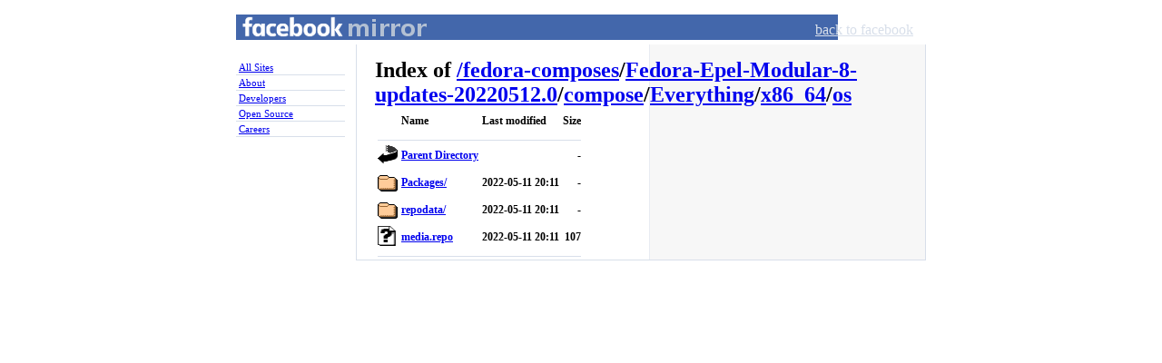

--- FILE ---
content_type: text/html;charset=ISO-8859-1
request_url: http://mirror-ext.facebook.net/fedora-composes/Fedora-Epel-Modular-8-updates-20220512.0/compose/Everything/x86_64/os/
body_size: 3562
content:
<!DOCTYPE html PUBLIC "-//W3C//DTD XHTML 1.0 Strict//EN"
   "http://www.w3.org/TR/xhtml1/DTD/xhtml1-strict.dtd">
<html xmlns="http://www.w3.org/1999/xhtml" xml:lang="en" lang="en" id="facebook">
<head>
<title>Facebook Mirror</title>
<meta name="robots" content="noodp" />
<meta http-equiv="Content-type" content="text/html; charset=utf-8" />
<link rel="shortcut icon" href="//static.ak.facebook.com/favicon.ico" />
<link rel="stylesheet" href="//static.ak.facebook.com/css/base.css?1" type="text/css" />
<link rel="stylesheet" href="//mirror.facebook.net/fbcss/mirror.css" type="text/css" />
<link rel="stylesheet" href="//static.ak.facebook.com/css/basic.css" type="text/css" />
<?php=$head_append?>
</head>
<body class="mirror">
<div id="book">
  <div id="mirror_pageheader">
    <h1 id="mirror_homelink"><a href="//mirror.facebook.net/">Facebook Mirror</a></h1>
    <ul id="gnav">
      <li><a href="//www.facebook.com/">back to facebook</a></li>
    </ul>
  </div>
  <div id="sidebar">
    <ol id="nav">
      <li><a href="//mirror.facebook.net/">All Sites</a></li>
      <li><a href="//www.facebook.com/facebook">About</a></li>
      <li><a href="//developers.facebook.com">Developers</a></li>
      <li><a href="//opensource.fb.com">Open Source</a></li>
      <li><a href="//www.facebook.com/careers/">Careers</a></li>
    </ol>
  </div>
  <div id="widebar" class="clearfix">
  <div id="pagebody" class="pagebody mirror">
  <div id="content" class="clearfix mirror">
<div class="background clearfix"><div class="column main_column"><div id="breadcrumbs"><h1>Index of <a href="/">/</a><a href='/fedora-composes'>fedora-composes</a>/<a href='/fedora-composes/Fedora-Epel-Modular-8-updates-20220512.0'>Fedora-Epel-Modular-8-updates-20220512.0</a>/<a href='/fedora-composes/Fedora-Epel-Modular-8-updates-20220512.0/compose'>compose</a>/<a href='/fedora-composes/Fedora-Epel-Modular-8-updates-20220512.0/compose/Everything'>Everything</a>/<a href='/fedora-composes/Fedora-Epel-Modular-8-updates-20220512.0/compose/Everything/x86_64'>x86_64</a>/<a href='/fedora-composes/Fedora-Epel-Modular-8-updates-20220512.0/compose/Everything/x86_64/os'>os</a></h1></div><a name="index" />
  <table>
   <tr><th valign="top"><img src="/icons/blank.gif" alt="[ICO]" width="22" height="22"></th><th>Name</th><th>Last modified</th><th>Size</th></tr>
   <tr><th colspan="4"><hr></th></tr>
<tr><td valign="top"><img src="/icons/back.gif" alt="[PARENTDIR]" width="22" height="22"></td><td><a href="/fedora-composes/Fedora-Epel-Modular-8-updates-20220512.0/compose/Everything/x86_64/">Parent Directory</a>                                       </td><td>&nbsp;</td><td align="right">  - </td></tr>
<tr><td valign="top"><img src="/icons/folder.gif" alt="[DIR]" width="22" height="22"></td><td><a href="Packages/">Packages/</a>                                              </td><td align="right">2022-05-11 20:11  </td><td align="right">  - </td></tr>
<tr><td valign="top"><img src="/icons/folder.gif" alt="[DIR]" width="22" height="22"></td><td><a href="repodata/">repodata/</a>                                              </td><td align="right">2022-05-11 20:11  </td><td align="right">  - </td></tr>
<tr><td valign="top"><img src="/icons/unknown.png" alt="[   ]" width="22" height="22"></td><td><a href="media.repo">media.repo</a>                                             </td><td align="right">2022-05-11 20:11  </td><td align="right">107 </td></tr>
   <tr><th colspan="4"><hr></th></tr>
</table>
</div></div></div></div></div></div></body></html>
